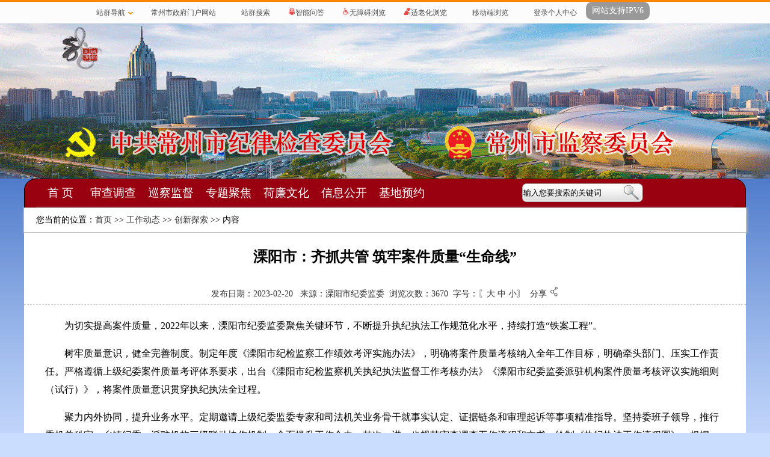

--- FILE ---
content_type: text/html; charset=utf-8
request_url: http://jjw.changzhou.gov.cn/html/jw/2023/CFEEPFJP_0220/26665.html
body_size: 5808
content:
<!DOCTYPE html PUBLIC "-//W3C//DTD XHTML 1.0 Transitional//EN" "http://www.w3.org/TR/xhtml1/DTD/xhtml1-transitional.dtd">
<!-- saved from url=(0028)http://jjw.changzhou.gov.cn/ -->
<html xmlns="http://www.w3.org/1999/xhtml"><head><meta http-equiv="Content-Type" content="text/html; charset=utf-8">

<title>龙城清韵-常州市纪委监委</title>
<meta name='SiteName' content='常州市纪委' />
<meta name='SiteDomain' content='jjw.changzhou.gov.cn' />
<meta name='ArticleTitle' content='溧阳市：齐抓共管 筑牢案件质量“生命线”' />
<meta name='PubDate' content='2023-02-20 15:29:00' />
<meta name='ContentSource' content='溧阳市纪委监委' />
<meta name='Url' content='https://jjw.changzhou.gov.cn/html/jw/2023/CFEEPFJP_0220/26665.html' />
<meta name='ColumnName' content='创新探索' />
<meta name='ColumnDescription' content='创新探索' />
<meta name='ColumnKeywords' content='创新探索' />
<meta name='ColumnType' content='创新探索' />

<meta name="keywords" content="常州市纪委监委,龙城清韵">
<meta name="description" content="龙城清韵-常州市纪委监委">
<meta itemprop="image" content="/images/jw/logo4share.jpg" />
<link href="/images/jw/style.css" rel="stylesheet" type="text/css">
<script language="javascript" src="/images/jw/jquery.min.js"></script>
<script language="javascript" src="/images/jw/float.js"></script>
<!---<script type="text/javascript" src="/statics/js/jquery.min.js"></script>--->

<script language="javascript">
$(function() {
	$('.fiximg').each(function() {
               fixPNG($(this)[0]);
        });
	$(".tabtitle li").each(function() {
		$(this).hover(function() {
			changeTab($(this));
		});
	});
	window.currentBanner = 0;
	$('.banner div').eq(0).fadeIn();
	setInterval(bannerFade,4000);
});
function bannerFade() {
	var total = $('.banner div').length;
	var next = currentBanner + 1;
	if (next == total) {
		next = 0;
	};
	$('.banner div').eq(next).fadeIn();
	$('.banner div').eq(currentBanner).fadeOut();
	currentBanner = next;
}
function changeTab(obj) {
	for (var i=0;i<obj.parent().children('li').length;i++) {
		if (obj.parent().children('li').eq(i).index()==obj.index()) {
			obj.parent().children('li').eq(i).addClass('current');
			obj.parent().parent().children('.tabcontent').children('div').eq(i).addClass('current');
		} else {
			obj.parent().children('li').eq(i).removeClass('current');
			obj.parent().parent().children('.tabcontent').children('div').eq(i).removeClass('current');
		}
	}
}

function MM_swapImgRestore() { //v3.0
  var i,x,a=document.MM_sr; for(i=0;a&&i<a.length&&(x=a[i])&&x.oSrc;i++) x.src=x.oSrc;
}
function MM_preloadImages() { //v3.0
  var d=document; if(d.images){ if(!d.MM_p) d.MM_p=new Array();
    var i,j=d.MM_p.length,a=MM_preloadImages.arguments; for(i=0; i<a.length; i++)
    if (a[i].indexOf("#")!=0){ d.MM_p[j]=new Image; d.MM_p[j++].src=a[i];}}
}

function MM_findObj(n, d) { //v4.01
  var p,i,x;  if(!d) d=document; if((p=n.indexOf("?"))>0&&parent.frames.length) {
    d=parent.frames[n.substring(p+1)].document; n=n.substring(0,p);}
  if(!(x=d[n])&&d.all) x=d.all[n]; for (i=0;!x&&i<d.forms.length;i++) x=d.forms[i][n];
  for(i=0;!x&&d.layers&&i<d.layers.length;i++) x=MM_findObj(n,d.layers[i].document);
  if(!x && d.getElementById) x=d.getElementById(n); return x;
}

function MM_swapImage() { //v3.0
  var i,j=0,x,a=MM_swapImage.arguments; document.MM_sr=new Array; for(i=0;i<(a.length-2);i+=3)
   if ((x=MM_findObj(a[i]))!=null){document.MM_sr[j++]=x; if(!x.oSrc) x.oSrc=x.src; x.src=a[i+2];}
}
</script>
</head>
<body>
<img src="/images/jw/logo4share.jpg" width="300" height="300" style="display:none;" />
<script type="text/javascript" src="https://site.changzhou.gov.cn/statics/js/jquery.min.js"></script>
<div style="margin:0px;padding:0px;width:100%;" id="site_top_nav_div"><script type='text/javascript'>function direct_wza() { if(!window.parent.document.getElementById('x-toolbar')) {window.location.href='/statics/wza/index.html';} else {window.parent.location.href='/';}}$(function(){jQuery.support.cors = true;$.get('/images/system/sites_top.html',function(data){$('#site_top_nav_div').html(data); setTimeout(function(){ $('#mobile_erweima').html("<img src='/index.php?c=common&a=generate_qr&data=http://"+window.location.host+"/index.php?c=phone' />");},1000);  });});</script></div>
<div class="header_1">
  <div class="logo_1"></div>
</div>
<div class="header">
  <div class="nav">
    <div class="nav_l"><img src="/images/jw/bg_3_l.jpg"></div>
    <div class="nav_r"><img src="/images/jw/bg_3_r.jpg"></div>
    <div class="nav_container">
      <li class="sy"><a href="/">首 页</a></li>
      <li><a href="/class/FCIEQBMK">审查调查</a></li>
      <li><a href="/class/BFDFPFIB">巡察监督</a></li>
      <li><a href="/class/BFEQPFJI">专题聚焦</a></li>
      <li><a href="/class/BFEOPFJH">荷廉文化</a></li>
      <li><a href="/class/BFDQPFIQ">信息公开</a></li>
      <li><a href="/class/QCOCQDAF">基地预约</a></li>
    </div>   
    <div class="search_index">
          <table width="160" border="0" align="center" cellpadding="0" cellspacing="0">
          <tr><td width="160" height="46" valign="middle">
        <form id="site_search" action="/index.php?m=search&c=index&a=init" method="get" target="_blank">
                  <input type="hidden" name="m" value="search" />
                  <input type="hidden" name="c" value="index" />
                  <input type="hidden" name="a" value="init" />
                  <input type="hidden" name="site" value="jjw" />
        <table width="160" border="0" align="right" cellpadding="0" cellspacing="0">
          <tr>
            <td valign="top"><input style=" background:url(/images/jw/bg_searchkey.gif) no-repeat; width:160px; height:29px; border:0px" value="输入您要搜索的关键词" onfocus="if(value==defaultValue){value='';this.style.color='#999'}" onblur="if(!value){value=defaultValue;this.style.color='#999'}" type="text" name="q" id="q" /></td>
            <td width="37" valign="middle"><img src="/images/jw/bg_searchbtn.gif" width="37" height="31" onclick="$('#site_search').submit();" name="button" id="button" value="提交" /></td>
          </tr>
        </table></form></td></tr>
</table>
        </div>
    
    <div class="clear"></div>
  </div>

  <div class="dh shadow">
<div class="dh_left ">您当前的位置：<a href="/" >首页</a> >> <a href="/class/BFDDPFIA" >工作动态</a> >> <a href="/class/CFEEPFJP" >创新探索</a> >> 内容</div>
<div class="clear"></div>
</div>

<div class="wp wp_contentpage marginTop15">
	<div class="contentbox">
    	<div class="title">溧阳市：齐抓共管 筑牢案件质量“生命线”</div>
        <div class="NewsTitleFu" style="text-align:center"></div>
      <div class="publish_info"><td height="36" align="center">发布日期：2023-02-20 &nbsp;&nbsp;来源：溧阳市纪委监委 &nbsp;浏览次数：<span id='hits'></span>&nbsp; 字号：〖<a href="javascript:czfxfontzoom(16)">大</a> <a href="javascript:czfxfontzoom(14)">中</a> <a href="javascript:czfxfontzoom(12)">小</a>〗&nbsp; <span id="isshow" style="cursor: pointer">分享&nbsp;<img src="/images/jw/share.png" width="16" /></span><div id="qrcodeTable" style="border:#fff solid 6px; box-shadow:0 0 3px #888; display: none;"></div></td></div>
        <div class="content"><p style="text-indent:2em;">
	为切实提高案件质量，2022年以来，溧阳市纪委监委聚焦关键环节，不断提升执纪执法工作规范化水平，持续打造“铁案工程”。
</p>
<p style="text-indent:2em;">
	树牢质量意识，健全完善制度。制定年度《溧阳市纪检监察工作绩效考评实施办法》，明确将案件质量考核纳入全年工作目标，明确牵头部门、压实工作责任。严格遵循上级纪委案件质量考评体系要求，出台《溧阳市纪检监察机关执纪执法监督工作考核办法》《溧阳市纪委监委派驻机构案件质量考核评议实施细则（试行）》，将案件质量意识贯穿执纪执法全过程。
</p>
<p style="text-indent:2em;">
	<span>聚力内外协同，提升业务水平。定期邀请上级纪委监委专家和司法机关业务骨干就事实认定、证据链条和审理起诉等事项精准指导。坚持委班子领导，推行委机关科室、乡镇纪委、派驻机构三级联动协作机制，全面提升工作合力。其次，进一步规范审查调查工作流程和文书，绘制《执纪执法工作流程图》，根据《纪检监察机关派驻机构工作规则》文件精神，将上级纪委要求细化、固化，编制《派驻机构审查调查案卷模板》。</span>
</p>
<p style="text-indent:2em;">
	搭建学习平台，打造专业团队。适时组织全体纪检干部开展业务培训会，对理论知识重点讲解，定期召开疑难案例分析会、案卷质量综合评查，及时分析化解办案过程中遇到的问题困惑。搭建优秀案例分享平台，重点围绕办案思路、谈话方式、办案技巧等关键环节传授经验“干货”，在业务实操上“点灯”“引路”。同时，针对部分纪检监察干部、内审员队伍分阶段开展“以考代训”培训活动，以严考促真学。截止去年，“以考代训”已结束第二阶段工作。
</p>
<p style="text-indent:2em;">
	注重结果运用，促进提质增效。严格落实案件主办人责任制、“内审员”工作制和案件移送审理预审制度等，形成链条式案件质量责任体系。一方面，通过开展案件质量评查，逐件反馈《一案一评分明细表》要求整改落实，同时梳理评查中发现的共性问题，形成专题报告通报全委。2022年，共整理汇总形成报告3份、提出意见建议近百余条。另一方面，选取评查中的优秀案例集中展示分享，发挥标杆作用，以高质量案件推动全市纪检监察工作高质量发展。
</p><br></div>
    </div>
</div>
<script language="javascript" src="/images/jw/jquery.qrcode.min.js"></script>
<script>
	$(function () {
        $('#isshow').hover(function() {
            $('#qrcodeTable').show();
        }, function() {
            $('#qrcodeTable').hide();
        });

    });
	$('#qrcodeTable').qrcode({
		render	: "table",
        width : "200",               //二维码的宽度
        height : "200",              //二维码的高度
		text	: window.location.href
	});	

</script>
</div>


<!-- 第7个部分 友情链接 -->
<!-- 页脚 -->
<div class="footer" style="line-height:30px; font-size:14px;">
    <span id="_ideConac">
        <a href="http://bszs.conac.cn/sitename?method=show&id=0848ABA567907589E053022819ACC360" target="_blank">
        <img id="imgConac" vspace="0" hspace="0" border="0" src="/images/jw/red.png" data-bd-imgshare-binded="1">
        </a>
    </span><span id="_ideConac"></span><br>
主办单位：中共常州市纪委、常州市监委<br>
  单位地址：江苏省常州市竹林北路18号&nbsp;&nbsp;&nbsp;&nbsp;备案号:<a href="https://beian.miit.gov.cn/" target="_blank">苏ICP备05003616号</a>
  <br>网站技术支持电话：0519-85685023（工作日9:00-17:00）<br>网站支持IPV6&nbsp;&nbsp;&nbsp;&nbsp;推荐使用1024*768或以上分辨率，并使用IE9.0或以上版本浏览器

</div>

<script language="javascript">
// 设置字体大小
function czfxfontzoom(size){
	document.getElementById('czfxcontent').style.fontSize=size+'px';
}
// 图片自动缩放，适应页面宽度
function changeImageSize(){
	var image_list=document.getElementById('czfxcontent').getElementsByTagName("IMG");
	var imagewidth=850;		//设置图片最大宽度
	for(i=0;i<image_list.length;i++){
		imageobj = image_list[i];
		if(imageobj.width>imagewidth){
			image_rate = imageobj.height / imageobj.width ;
			sString="<img src='"+imageobj.src+"' width='"+imagewidth+"' border='0'>";
			imageobj.outerHTML=sString;
		}
	}
}
setTimeout('changeImageSize()',1000);
</script>
</body>
</html>
<script type="text/javascript">document.write("<script type='text/javascript' src='/api.php?op=count&id=26665&modelid=170&t=" + Date.now() + "'><\/script>");</script>
<script id='stat_js' type='text/javascript' src='/api/flowstat/stat.js' page='content' siteid='290' params='catid:36648|id:26665|siteid:290'></script><script type='text/javascript' src='/statics/js/check_html.js'></script><!--success:direct system is enable--><!--update：2025-12-25 10:44:11-->

--- FILE ---
content_type: text/html; charset=utf-8
request_url: http://jjw.changzhou.gov.cn/api.php?op=count&id=26665&modelid=170&t=1766645851278
body_size: 95
content:
$('#todaydowns').html('1');$('#weekdowns').html('1');$('#monthdowns').html('5');$('#hits').html('3670');


--- FILE ---
content_type: text/html; charset=utf-8
request_url: http://jjw.changzhou.gov.cn/images/system/sites_top.html
body_size: 3373
content:
 <style type="text/css">
body,.site-top,.site-top dl,.site-top dt,.site-top dd,.site-top ul,.site-top ol,.site-top li,.site-top p,.site-top form,.site-top input,.site-top textarea{ margin:0; padding:0; }
.site-top li { list-style:none; }
.site-top img { border:0; }
.site-top a:focus{ outline-style:none; }
.site-top em,.site-top i{ font-style:normal; font-weight:normal; }
.site-top a{ color:#FF8400; text-decoration:none; }
.site-top a:hover { text-decoration:underline; }

.site-top{ height:35px; text-align:center; border-top:3px solid #ff8500; border-bottom:1px solid #EEE; background-color: #FCFCFC; }
.site-top .tn-nav{ text-align:center; width:990px; margin:0 auto; font-family:"Microsoft YaHei", "微软雅黑", "宋体";}
.site-top .tn-title{ float:left; font-size:12px; position:relative; }
.site-top .tn-title .tn-tab{ color:#4C4C4C; display: inline-block; line-height: 16px; cursor: pointer; position: relative; z-index:9999; padding:0; }
.site-top .tn-title .tn-tab i{ display:inline-block; padding:10px 15px 10px 15px; _overflow:hidden; }
.site-top .tn-title .tn-tab:hover{ color:#F50; background-color:#EDEEF0; text-decoration:none; }

.tn-topmenulist{ text-align:left; position:absolute; color:#333; background:#FFF; z-index:9998; font-size:12px; }
.tn-topmenulist .tn-text-list { margin-bottom:-1px; border-bottom:none; z-index:9999; float:left; width:160px; }
.tn-topmenulist .tn-text-list li{ height:30px; line-height:30px; border-bottom:1px solid #FECC5B; border-right:1px solid #FECC5B;}
.tn-topmenulist .tn-text-list li a{ display: block; color:#333; padding-left:10px; }
.tn-topmenulist .tn-text-list li a:hover{ color:#F50; background:#FFF5DA; text-decoration:none; }
.tn-topmenulist .tn-text-list li em{ color:#C00; float:right; padding-right:3px; }/*站点名称后面的备注，此样式暂未使用*/
.tn-topmenulist-a{ border:1px solid #EBBE7A; border-top:0; top:35px; left:0; overflow: hidden; -moz-box-shadow: 3px 3px 3px rgba(0, 0, 0, .1); -webkit-box-shadow: 3px 3px 3px rgba(0, 0, 0, .1); box-shadow: 3px 3px 3px rgba(0, 0, 0, .1);}

.tn-arrow-a { background: url('https://site.changzhou.gov.cn/images/system/topnav/icon.png') 0 -977px no-repeat; display:inline-block; width:8px; height:5px; margin:0 0 0 5px; overflow:hidden; vertical-align:middle; }

#site_url_list{ display:none;z-index: 999999;}
#mobile_erweima{ display:none;z-index: 999999;}
#nav_sites:hover #site_url_list{ display:block;}
#nav_mobile:hover #mobile_erweima{ display:block;}
.ipv6 {background: #999;color: white;border-radius: 10px;font-size: 14px;line-height: 10px;padding: 10px !important;}
</style>
<div class="site-top">
    <div class="tn-nav">
        <!--
        <div class="tn-title"><a href="javascript:;" class="tn-tab"><i>欢迎您访问本网站！</i></a></div>
        -->
        <div class="tn-title" id="nav_sites">
            <a href="javascript:;" class="tn-tab"><i>站群导航<span class="tn-arrow-a"></span></i></a>
            <div id="site_url_list" style="width:800px;" class="tn-topmenulist tn-topmenulist-a">
                <ul class="tn-text-list">
                    <li><a target="_blank" href="https://fgw.changzhou.gov.cn/">市发改委</a></li>
                    <li><a target="_blank" href="https://jyj.changzhou.gov.cn/">市教育局</a></li>
                    <li><a target="_blank" href="https://kjj.changzhou.gov.cn/">市科技局</a></li>
                    <li><a target="_blank" href="https://gxj.changzhou.gov.cn/">市工信局</a></li>
                    <li><a target="_blank" href="https://czmzj.changzhou.gov.cn/">市民族宗教事务局</a></li>
                    <li><a target="_blank" href="https://gaj.changzhou.gov.cn/">市公安局</a></li>
                    <li><a target="_blank" href="https://mzj.changzhou.gov.cn/">市民政局</a></li>
                    <li><a target="_blank" href="https://sfj.changzhou.gov.cn/">市司法局</a></li>
                    <li><a target="_blank" href="https://czj.changzhou.gov.cn/">市财政局</a></li>
                    <li><a target="_blank" href="https://rsj.changzhou.gov.cn/">市人社局</a></li>
                    <li><a target="_blank" href="https://sthjj.changzhou.gov.cn/">市生态环境局</a></li>
                    <li><a target="_blank" href="https://zfhcxjsj.changzhou.gov.cn/">市住房和城乡建设局</a></li>
                    <li><a target="_blank" href="https://cgj.changzhou.gov.cn/">市城管局</a></li>
                    <li><a target="_blank" href="https://jtj.changzhou.gov.cn/">市交通运输局</a></li>
                    <li><a target="_blank" href="https://slj.changzhou.gov.cn/">市水利局</a></li>
                    <li><a target="_blank" href="https://nyncj.changzhou.gov.cn/">市农业农村局</a></li>
                    <li><a target="_blank" href="https://swj.changzhou.gov.cn/">市商务局</a></li>
                    <li><a target="_blank" href="https://wglj.changzhou.gov.cn/">市文化广电和旅游局</a></li>
                    <li><a target="_blank" href="https://wjw.changzhou.gov.cn/">市卫生健康委员会</a></li>
					<li><a target="_blank" href="https://tyjrswj.changzhou.gov.cn/">市退役军人事务局</a></li>
                </ul>
                <ul class="tn-text-list">
				    <li><a target="_blank" href="https://yjglj.changzhou.gov.cn/">市应急管理局</a></li>
                    <li><a target="_blank" href="https://sjj.changzhou.gov.cn/">市审计局</a></li>
                    <li><a target="_blank" href="https://wsb.changzhou.gov.cn/">市政府外事办</a></li>
                    <li><a target="_blank" href="https://xzsp.changzhou.gov.cn/">市数据局</a></li>
                    <li><a target="_blank" href="https://scjgj.changzhou.gov.cn/">市市场监督管理局</a></li>
                    <li><a target="_blank" href="https://tyj.changzhou.gov.cn/">市体育局</a></li>
                    <li><a target="_blank" href="https://tjj.changzhou.gov.cn/">市统计局</a></li>
                    <li><a target="_blank" href="https://ybj.changzhou.gov.cn/">市医保局</a></li>
					<li><a target="_blank" href="https://xfj.changzhou.gov.cn/">市信访局</a></li>
                    <li><a target="_blank" href="https://sgj.changzhou.gov.cn/">市机关事务管理局</a></li>
                    <li><a target="_blank" href="https://rd.changzhou.gov.cn/">市人大</a></li>
                    <li><a target="_blank" href="https://zx.changzhou.gov.cn/">市政协</a></li>
                    <li><a target="_blank" href="https://jjw.changzhou.gov.cn/">市纪监委</a></li>
					<li><a target="_blank" href="http://fy.changzhou.gov.cn/">市法院</a></li>
                    <li><a target="_blank" href="https://zg.changzhou.gov.cn/">市委组织部</a></li>
                    <li><a target="_blank" href="https://tzb.changzhou.gov.cn/">市委统战部</a></li>
                    <li><a target="_blank" href="https://zfw.changzhou.gov.cn/">市委政法委</a></li>
                    <li><a target="_blank" href="https://tb.changzhou.gov.cn/">市委台办</a></li>
                    <li><a target="_blank" href="https://bb.changzhou.gov.cn/">市编办</a></li>
                    <li><a target="_blank" href="https://jggw.changzhou.gov.cn/">市委市级机关工委</a></li>
					
                </ul>
                <ul class="tn-text-list">
					<li><a target="_blank" href="https://lgbj.changzhou.gov.cn/">市委老干部局</a></li>
					<li><a target="_blank" href="https://kjc.changzhou.gov.cn/">市科教城党工委、管委会</a></li>
                    <li><a target="_blank" href="https://jkq.changzhou.gov.cn/">常州经济开发区</a></li>
                    <li><a target="_blank" href="https://dangxiao.changzhou.gov.cn/">市委党校</a></li>
                    <li><a target="_blank" href="https://fzg.changzhou.gov.cn/">市委党史工委</a></li>
                    <li><a target="_blank" href="https://dag.changzhou.gov.cn/">市档案馆</a></li>
                    <li><a target="_blank" href="https://dzj.changzhou.gov.cn/">市地震局</a></li>
                    <li><a target="_blank" href="https://gxhzs.changzhou.gov.cn/">市供销总社</a></li>
                    <li><a target="_blank" href="https://gjj.changzhou.gov.cn/">市住房公积金管理中心</a></li>
                    <li><a target="_blank" href="https://czgh.jscz.org.cn/">市总工会</a></li>
                    <li><a target="_blank" href="https://czqn.changzhou.gov.cn/">团市委</a></li>
                    <li><a target="_blank" href="https://fl.jscz.org.cn/">市妇联</a></li>
                    <li><a target="_blank" href="https://kx.jscz.org.cn/">市科协</a></li>
                    <li><a target="_blank" href="https://wl.jscz.org.cn/">市文联</a></li>
                    <li><a target="_blank" href="https://ql.jscz.org.cn/">市侨联</a></li>
                    <li><a target="_blank" href="https://skl.jscz.org.cn/">市社科联</a></li>
                    <li><a target="_blank" href="https://cl.jscz.org.cn/">市残联</a></li>
                    <li><a target="_blank" href="https://gsl.jscz.org.cn/">市工商联</a></li>
                    <li><a target="_blank" href="https://hszh.jscz.org.cn/">市红十字会</a></li>
                    <li><a target="_blank" href="https://mg.changzhou.gov.cn/">民革</a></li>
					
                </ul>
                <ul class="tn-text-list">
					<li><a target="_blank" href="https://mm.changzhou.gov.cn/">民盟</a></li>
					<li><a target="_blank" href="https://mj.changzhou.gov.cn/">民建</a></li>
                    <li><a target="_blank" href="https://minjin.changzhou.gov.cn/">民进</a></li>
                    <li><a target="_blank" href="https://ngd.changzhou.gov.cn/">农工党</a></li>
                    <li><a target="_blank" href="https://zgd.changzhou.gov.cn/">致公党</a></li>
                    <li><a target="_blank" href="https://gdd.changzhou.gov.cn/">常州调查队</a></li>
                    <li><a target="_blank" href="https://czjc.changzhou.gov.cn/">常州机场</a></li>
                    <li><a target="_blank" href="http://zfcg.changzhou.gov.cn/">市政府采购网</a></li>
                    <!--
                    <li><a target="_blank" href="http://cszh.changzhou.gov.cn/">市慈善总会</a></li>
                    -->
                    <li><a target="_blank" href="https://wenming.changzhou.gov.cn/">市文明办</a></li>
					<li><a target="_blank" href="http://www.liyang.gov.cn/">溧阳市门户</a></li>
                    <li><a target="_blank" href="http://www.jintan.gov.cn/">金坛区门户</a></li>
                    <li><a target="_blank" href="http://www.wj.gov.cn/">武进区门户</a></li>
                    <li><a target="_blank" href="https://www.cznd.gov.cn/">新北区门户</a></li>
                    <li><a target="_blank" href="http://www.cztn.gov.cn/">天宁区门户</a></li>
                    <li><a target="_blank" href="https://www.zhonglou.gov.cn/">钟楼区门户</a></li>
                    <li><a target="_blank" href="https://ciip.changzhou.gov.cn/">常州投促中心</a></li>
                    <li><a target="_blank" href="https://tzjt.changzhou.gov.cn/">常州投资集团</a></li>
                </ul>
            </div>
        </div>
        <div class="tn-title"><a target="_blank" href="http://www.changzhou.gov.cn/" class="tn-tab"><i>常州市政府门户网站</i></a></div>
        <!--
        <div class="tn-title"><a target="_blank" href="/index.php?a=er_wei" class="tn-tab"><i><img src="http://www.changzhou.gov.cn/images2017/erma.png" width="12" />扫描二维码</i></a></div>
        -->
        <div class="tn-title"><a target="_blank" href="http://www.changzhou.gov.cn/search/site.php" class="tn-tab"><i><img src="http://www.changzhou.gov.cn/images2017/search.png" width="12" />站群搜索</i></a></div>
        <div class="tn-title"><a target="_blank" href="http://www.changzhou.gov.cn/page_znwdpt" class="tn-tab"><i><img src="https://site.changzhou.gov.cn/statics/wza/images/robot_on.png" width="12" />智能问答</i></a></div>
        <div class="tn-title"><a href='javascript: direct_wza();' class='tn-tab'><i><img src='https://site.changzhou.gov.cn/statics/wza/images/wza_on.png' width='12' />无障碍浏览</i></a></div>
        <div class="tn-title"><a href='/content/suitable/init' class='tn-tab'><i><img src='https://site.changzhou.gov.cn/statics/wza/images/older_on.png' width='12' />适老化浏览</i></a></div>
        <div class="tn-title" id="nav_mobile">
            <a href="javascript:;" class="tn-tab"><i><img src="http://www.changzhou.gov.cn/images2017/phone.png" width="12" />移动端浏览</i></a>
            <div id="mobile_erweima" style="position: fixed;">

            </div>
        </div>
		<div class="tn-title" id="ucenter_span"><a href='https://ucenter.changzhou.gov.cn/people/login/index' target="_blank" class='tn-tab'><i><img src='http://www.changzhou.gov.cn/images2017/member.png' width='12' />登录个人中心</i></a></div>
        <div class="tn-title"><a target="_blank" href="#" class="tn-tab"><i class="ipv6">网站支持IPV6</i></a></div>
        <div class="tn-title" style="float:right; display:none;">
            <a href="javascript:" onclick="this.style.behavior = 'url(#default#homepage)';this.setHomePage(window.location.href);" class="tn-tab"><i style="background:url(https://site.changzhou.gov.cn/images/wsj/ico_01.gif) no-repeat 11px 50%;">&nbsp;&nbsp;设为首页</i></a>
            <a href="javascript:window.external.AddFavorite(window.location.href,document.title)" class="tn-tab"><i style="background:url(https://site.changzhou.gov.cn/images/wsj/ico_01.gif) no-repeat 11px 50%;">&nbsp;&nbsp;加入收藏</i></a>
        </div>
    </div>
</div>
<script type="text/javascript" src="/images/system/sites_top.js"></script>


--- FILE ---
content_type: text/html; charset=utf-8
request_url: http://jjw.changzhou.gov.cn/user_status?site=1&t=1766645852270
body_size: 322
content:
<a href='https://ucenter.changzhou.gov.cn/people/login/index' target='_blank' class='tn-tab'><i><img src='https://www.changzhou.gov.cn/images2017/member.png' width='12' />登录个人中心</i></a>

--- FILE ---
content_type: text/css
request_url: http://jjw.changzhou.gov.cn/images/jw/style.css
body_size: 9398
content:
@charset "utf-8";
/* CSS Document */

body { padding:0; margin:0; font-size: 14px; line-height: 24px; font-family:"Microsoft Yahei","\5b8b\4f53"; 
	background-color: #caddfe;
	background-image:url(top.gif); 
	background-repeat: repeat-x;
	background-position: center top;}
A { color:#333; text-decoration: none;font-family:"Microsoft Yahei","\5b8b\4f53"; }
A:hover {color:#000; text-decoration: underline;}
A img { border:0;}
ul,li { list-style: none; padding:0; margin:0;}
li A { display:block;}
from { padding:0; margin:0;}
.clear:after{content:".";display:block;height:0;clear:both;visibility:hidden;}
.clear{zoom:1;display:block;height:0;clear:both; font-size:0; line-height:0;}

.ellipsis A { text-overflow:ellipsis; white-space:nowrap; overflow:hidden;}
.ellipsis295 A { width: 295px;}
.ellipsis380 A { width: 380px;}
.ellipsis335 A { width: 335px;}
.ellipsis445 A { width: 580px;}

.header {margin:auto; margin:auto;background-image:url(bg_2.jpg); background-position: center top;}
#logo { width: 1002px; height: 200px; overflow:hidden; margin:auto; position:relative;}
.logo { width: 1000px; margin:auto;height:148px; padding-top:20px; text-align:left;}
#logo .banner { position: absolute; z-index:-1}
#logo .banner div { position:absolute; display:none;}
#logo .banner div img {}

.nav {
	background: #990010;
	width: 1200px;
	margin: auto;
	padding: 0;
}
.nav_l { float:left; width: 20px;}
.nav_r { float:right; width: 20px;}
.nav_container { margin:auto; padding-top:1px; background-image: url(bg_3.jpg);}
.nav li { float:left; width: 96px;text-align:center;}
.nav li.sy { width: 80px;}
.nav li.xwfyr { width: 108px;}
.nav li.oldversion { margin-left: 40px;}
.nav li.oldversion A,.nav li.oldversion A:hover {color:#ef7985;}
.nav A { line-height: 46px; display:block; color:#fff; font-size:19px;}
.nav A:hover { background: #6f000c; color:#fff; text-decoration: none; font-size:19px;}

.header_1 {margin:auto; margin:auto;background-image:url(top.gif); 
	background-repeat: repeat-x;
	background-position: center top;}
.logo_1 {margin:auto; height: 258px; margin:auto; }
.nav_1 {background:#990010; width:auto; margin:auto; padding:0;}

/**信息公开**/
.header_xxgk {margin:auto; background-color:#0335a0;}
.logo_xxgk{width:1200px; height:258px; margin:auto;}
.nav_xxgk {
	background: #990010;
	width: 100%;
	margin: auto;
	padding: 0;
}
.nav_xxgk li { float:left; width: 135px;text-align:center;}
.nav_xxgk li.sy { width: 110px;}
.nav_xxgk li.xwfyr { width: 108px;}
.nav_xxgk li.oldversion { margin-left: 40px;}
.nav_xxgk li.oldversion A,.nav li.oldversion A:hover {color:#ef7985;}
.nav_xxgk A { line-height: 46px; display:block; color:#fff; font-size:19px;}
.nav_xxgk A:hover { background: #6f000c; color:#fff; text-decoration: none; font-size:19px;}
.nav_container_xxgk {width:1200px; margin:auto; padding-top:1px; background-image: url(bg_3.jpg);}

.wp { width: 974px; padding: 15px 14px 20px 14px; background:#fff; margin-left: auto; margin-right:auto;}
.shadow { border:#bcbcbc 1px solid;background:#fff;
   filter:progid:DXImageTransform.Microsoft.Shadow(color=#bcbcbc,direction=120,strength=4);
   -moz-box-shadow: 1px 1px 4px #bcbcbc;
   -webkit-box-shadow: 1px 1px 4px #bcbcbc;
   box-shadow:1px 1px 4px #9bcbcbc;}

.ttzx{width:1177px; margin:0 auto; padding-top:20px;}
.ttzx .cate{background-color:#990010; color:#FFF; width:100px; line-height:40px; font-size:20px; font-weight:bold; text-align:center; float:left}  
.ttzx .bigtitle{width:1077px; line-height:40px; font-size:34px; font-weight:bold; color:#034792; text-align:center; float:left}
.ttzx .bigtitle a:link,.ttzx .bigtitle a:visited{font-size:34px; font-weight:bold; color:#034792;} 
/********************************/
.tabtitle a:hover { text-decoration: none;}
.tabcontent div { display:none;}
.tabcontent div.current { display: block;}
.tabcontent div.current div {display: block;}
/********************************/

.nr { width:1198px; margin-left: auto; margin-right:auto;border-left:1px solid #000; border-right:1px solid #000; background-color: #FFF;}
.nr_1_left { width:580px; padding:20px 10px; float:left;}
.nr_1_right { width:550px; height:323px; margin-top:20px; margin-right:17px; float:right;}
/***headline***/

/*** 新闻详细内容 ***/
.NewsTitle{font-size:22px; line-height:400%;}
.NewsTitleFu{font-size:18px; line-height:100%; padding-bottom:20px}
.NewsContent{font-size:14px; line-height:180%}
.NewsContent div{font-size:14px;}
.NewsContent a:link,.NewsContent a:visited {color: #0B57B4; text-decoration: underline;}
.NewsContent a:hover {color: #E00; text-decoration: underline;}
.NewsText{color:#333; font-size:14px; line-height:200%;}

/*** 分页样式 Begin ***/
.FX_PageDiv{width:auto; height:22px; padding:15px 15px;font-size:12px; font-family:Arial, Helvetica, sans-serif;}
.Fx_PageDiv2_span2 span{ width:20px; height:18px; line-height:18px; color:#333; text-align:center; display:block; cursor:pointer; float:left; margin-right:4px; border:1px solid #CCC;}
.Fx_PageDiv2_span2 strong{ width:20px; height:18px; line-height:18px; color:#C00; text-align:center; display:block; cursor:pointer; float:left; margin-right:4px; border:1px solid #CCC; background-color:#DDD;}
.Fx_PageDiv2_span2 input{padding-top: 0px;margin-top: 0px; font-size:12px;}
.Fx_PageDiv2_span1{ float:left; padding-left:0; padding-top:3px;}
.Fx_PageDiv2_span2{ float:right; padding-right:0;}
.Fx_PageDiv2_1_2,.Fx_PageDiv2_1_3,.Fx_PageDiv2_1_4{ color:#C00;}
/*** 分页样式 End ***/

.headline_pic { position:relative; width: 572px; height: 319px; overflow:hidden;}
.headline_pic .leftarrow { position: absolute; left:3px; top: 135px;}
.headline_pic .rightarrow { position: absolute; right:3px; top: 135px;}
.headline_pic .dots { position:absolute; right: 8px; top: 256px;}
.headline_pic .dots i { margin-left: 5px; display:inline-block; background:#fff; width: 14px; height: 14px; line-height:14px; font-family:Arial, Helvetica, sans-serif;font-size: 10px; cursor:pointer; text-align:center;}
.headline_pic .dots i.current {background:#990010; color:#fff;}

.headline_pic_list { overflow:hidden;}
.headline_pic_list li { float:left; width: 572px; height: 319px; position:relative;}
.headline_pic .headline_title{
	text-align:center; height:42px; line-height:42px; font-size:14px; color:#fff; position:absolute; top: 277px; width: 100%;
	background:rgba(0, 0, 0, 0.8) none repeat scroll 0 0 !important;/*实现FF背景透明，文字不透明*/
	filter:Alpha(opacity=80); background:#000;/*实现IE背景透明*/
}
.headline_pic .headline_title div { position:relative;} /*实现IE文字不透明*/
.headline_pic .headline_title A { line-height: 42px; color:#fff; font-size:14px;}





.headline_text { color:#000; height:290px;}
.headline_text A,.headline_text A:hover { color:#000;}
.headline_text .title { font-size:26px; font-weight:bold; line-height: 33px; overflow:hidden;}
.headline_text .title A,.headline_text .title A:hover { font-family: "Microsoft Yahei","\5b8b\4f53"; color:#000;}
.headline_text .smalltext { font-size:14px; padding-top:6px; text-indent:2em;}
.headline_text .more { text-align: right;}
.headline_text .line { margin:auto; margin:10px; text-align:center; border-bottom:1px dashed #ccc;color:#09395e;}
.headline_text .title A:hover,.headline_text .smalltext A:hover { text-decoration: underline;color:#333333;}
/***search***/
.search_index {line-height:46px;}
.load_form { background: url(bg_searchkey.gif) no-repeat; width: 210px; line-height: 31px; height: 31px; padding:0; margin:0; border:0;}
.load_button { background: url(bg_searchbtn.gif) no-repeat; width:37px; height: 31px;  padding:0; margin:0; border:0;}
.search_index A,A:hover{ color:#fff;}

.nr_2 { padding-top:10px;}
.nr_2_left { width:750px; padding:0px; float:left;}
.nr_2_right { width:435px; padding:0px; float:right;}
.nr_2_right1 { padding-bottom:8px;}
.nr_2_right2 { padding-bottom:0px;}
.nr_2_right2a { padding:3px;}
.nr_3 { width:1200px; margin-left: auto; margin-right:auto; padding-top:20px;}
.nr_3_right { width:435px; padding:0px; float:right;}
.nr_3_right1 { padding-bottom:8px;}


.news_box {}
.news_box .title { height: 33px; margin-left:5px;border-bottom:2px solid #990010; font-size:16px;}
.news_box .title li { float:left; cursor:pointer; line-height: 33px; padding:0 10px;font-size:16px;}
.news_box .title li.current { background: #990010; color:#fff;}
.news_box .title li.current A { color:#fff;}
.news_box .content { padding: 10px;}

.news_box2 {}
.news_box .title2 { height: 33px; margin-left:5px; font-size:16px;}
.news_box .title2 li { float:left; cursor:pointer; line-height: 33px; padding:0px;margin-left: 15px;font-size:16px;}
.news_box .title2 li.current { border-bottom:2px solid #990010;}
.news_box .title2 li.current A { color:#333;}

.more{height:39px; color:#777777; font-size:14px; text-align:right;}
.more a:link,.more a:visited{height:39px; padding-top:8px; margin-top: 15px; margin-bottom:15px; color:#777777;}
.more a:hover{height:39px; color:#333333; text-decoration:underline; text-align:center; text-decoration:none}

/********ͨ�õ����֡�ͼƬ�б�*********/
.textList1 li { background: url(../images/dot.gif) no-repeat left 12px; padding-left:12px; margin-left:12px; border-bottom:1px dotted #dbdbdb;position: relative; height:28px;vertical-align: bottom;overflow:hidden;}
.textList1 li A { line-height: 28px; overflow:hidden;}
.textList1 li A:hover { color: #000;}
.textList1 li span { display:inline-block; position:absolute; right: 0px; top:0; bottom:0; font-size:11px; font-family:Verdana, Geneva, sans-serif; color:#999;}

.textList2 { height:152px;}
.textList2 li { float:left; width:160px; height:131px; padding-left:7px;padding-right:7px;}

.textList3 { height:232px;}
.textList3 li { float:left; width:410px; height:125px; padding-left:5px;padding-right:7px;}
.textList3 li A:hover { color: #000;}
.textList3 li img { float:left; width:148px; height:100px;padding-right:12px;}
.textList3 li txt { float:right; width:150px; height:120px;}

.textList4 li { background: url(../images/dot.gif) no-repeat left 14px; padding-left: 12px; position: relative; border-bottom: 0px solid #efeeee;}
.textList4 li A { line-height: 30px;}
.textList4 li A:hover { color: #000;}
.textList4 li span { display: none;}

.textList5 { padding-top: 6px;}
.textList5 li { background: url(../images/dot.gif) no-repeat left 14px; padding-left: 12px; margin-right: 15px; width: 450px; float:left; position: relative; border-bottom: 1px dotted #ccc;}
.textList5 li A { line-height: 30px;}
.textList5 li span { position:absolute; right: 0px; font-size:11px; font-family:Verdana, Geneva, sans-serif; color:#999;}

.picList1 { margin-top: 12px;}
.picList1 li  { width: 156px; height: 180px; overflow:hidden; text-align:center; margin: 0px 2px; float:left}
.picList1 li img { border: 1px solid #ccc;}

/**********专题滚动************/

#zhuanti {width: 1198px; height: 120px; position:relative; overflow:hidden;}
#zhuanti ul { position:relative;}
#zhuanti ul li { float:left;}
#zhuanti .dots { position:absolute; right: 8px; top: 100px;}
#zhuanti .dots i { margin-left: 5px; display:inline-block; background:#fff; width: 14px; height: 14px; line-height:14px; font-family:Arial, Helvetica, sans-serif;font-size: 10px; cursor:pointer; text-align:center;}
#zhuanti .dots i.current {background:#990010; color:#fff;}

#zhuanti2 {width: 1198px; height: 120px; position:relative; overflow:hidden;}
#zhuanti2 ul { position:relative;}
#zhuanti2 ul li { float:left;}
#zhuanti2 .dots { position:absolute; right: 8px; top: 100px;}
#zhuanti2 .dots i { margin-left: 5px; display:inline-block; background:#fff; width: 14px; height: 14px; line-height:14px; font-family:Arial, Helvetica, sans-serif;font-size: 10px; cursor:pointer; text-align:center;}
#zhuanti2 .dots i.current {background:#990010; color:#fff;}


/**********友情链接************/
.links { padding: 10px 5px 10px 12px;}
.links A,.footer A:hover { color: #000;font-size: 12px;}
.links li { float:left; padding-top:10px;padding-right:50px;}

/***footer***/
.footer { text-align:center; border-top: 2px solid #990010; background-color: #064fb5; font-size:12px; color:#fff; padding-top:10px; margin-top:1px;margin-bottom:0px;}
.footer A,.footer A:hover { color: #fff;font-size: 12px;}

/**listpage**/
.dh { width:1160px; padding:8px 20px; margin-left:auto; margin-right:auto; background:#fff;}
.dh A:hover { color: #000;}
.dh_left { width: 750px; float:left; }
.dh_right { width: 400px; float:right; padding-right: 10px;}
.listpage { padding-top: 25px;}
.left_listpage { width: 880px; float:left; margin-left: 15px;}
.left_listpage A:hover { color: #000;}
.right_listpage { width: 262px; float:right; margin-right: 8px;}
.right_listpage A:hover { color: #000;}
.list { padding: 25px 0;font-family:Tahoma, Verdana, "宋体";}
.list li { border-bottom: 1px solid #ccc; position:relative; margin-bottom: 15px; _height: 92px;}
.list li A { font-size: 16px; font-weight:bold;}
.list li span { position:absolute; right:0px; top:0px; color:#999; font-size:12px;}
.list li .smalltext { color:#666; padding: 10px 0;}
.classname { font-size: 18px; border-bottom: 4px solid #990010; line-height: 36px;}

.pages { text-align:center;}
.pages .total { display: none;}
.pages A { border: 1px solid #ccc; padding: 2px 6px; margin-right: 4px}
.pages A:hover { color: #000;}
.pages B { margin-right: 4px;}

.bclassname { background:url(bg_bclassname.gif) no-repeat; text-indent:20px; height: 52px; line-height: 52px; font-size: 18px; font-weight:bold; overflow:hidden;}
.classes li { border-bottom: 1px dotted #ccc; height: 38px; line-height: 38px;overflow:hidden;}
.classes li A { display:block; text-indent: 38px; line-height: 38px; width: 230px; padding-right:32px;  background: url(bg_subnav_arrow.gif) no-repeat 20px 17px;white-space:nowrap; overflow:hidden;text-overflow: ellipsis;}
.classes li A:hover { background:url(bg_subnav_r.gif) no-repeat left top; line-height: 38px; text-decoration: none; color:#fff;}
.classes li.current A { background:url(bg_subnav_current.gif) no-repeat left top; color:#fff;}
.classes li.current A:hover {background:url(bg_subnav_current.gif) no-repeat left top;}

.box A:hover { color: #000;}
.news_list A:hover { color: #000;}
.sider A:hover { color: #000;}

/***********contentpage*********/
.wp_contentpage { padding: 25px 0px 15px 0px; width:1200px;margin-bottom:20px}
.contentbox .title { font-size:24px; font-weight:bold; line-height:30px; text-align:center;}
.contentbox .title .ftitle {font-size: 18px; margin-top:10px; display:inline-block}
.contentbox .publish_info {position:relative; text-align:center; color:#333; margin-top:15px; padding-bottom:5px; border-bottom:1px dashed #ccc;}
.contentbox .publish_info #qrcodeTable{position:absolute; left:74%; top:-20px;}
.contentbox .content { margin-top: 20px; font-size:16px; line-height:30px; padding:0px 35px 40px 35px;}
.contentbox A:hover,.content A,.contentbox .content A:hover { color: #000;}


/***********信息公开*********/
.Article_60{ margin:auto; width: 900px;}
.Article_60 .tit2{ font-size:30px; color:#1f5781; font-weight:bold; text-align:center; padding-top:10px; padding-bottom:20px; border-bottom:1px dashed #ccc;}
.Article_60 .content{ margin-top: 20px; font-size:16px; line-height:30px; padding-bottom: 40px;}
.Article_60 .accept{ margin-top: 20px; padding-bottom: 40px; text-align:center; }

/***********信息公开*********/
.Article_61{height:400px}
.Article_61 .tit3{ font-size:30px; color:#1f5781; font-weight:bold; text-align:center; padding-top:20px; padding-bottom:30px;}
.Article_61 .content ul{width: 100%; text-align:center; min-width: 197px;}
.Article_61 .content ul li {
 float: left;width: 30%; height : 56px; line-height : 56px; min-width: 197px;background-image: url(xxgk_bg.png); background-repeat:no-repeat; background-position:center center;font-size: 16px; font-weight:500;font-family:"Microsoft Yahei","\5b8b\4f53"; 
 margin-top: 10px; margin-bottom: 30px; text-align: center; margin-left: 3%;
}

.Article_61 .content ul li a { color:#255b87;}
.Article_61 .content ul li a:hover{color:#09395e;}
.Article_61 .line{ margin:auto; margin-bottom:20px; width: 900px; text-align:center; border-bottom:1px dashed #ccc;color:#09395e;}



.flater_tab{ width:900px; border-radius:4px; background:#fff; padding:40px 3%; margin:auto}
/**正文显示责任编辑**/
.flater_tab .zrbj{ width: 100%; text-align: right; font-size: 14px; font-weight: bolder; line-height: 30px; padding: 0px;}

.flater_tab .table{ border-top:5px solid #941e23;}
.flater_tab .table th ,.flater_tab .table td{ border-bottom:1px solid #dbdbdb; border-right:1px solid #dbdbdb;}
.flater_tab .table th{ background:#fff; padding-bottom:1px; border-bottom:3px solid #dbdbdb; }
.flater_tab .table .last{ border-right:none;}
.flater_tab .table .tdt { background:#fcf7f8; line-height:40px; font-size:18px; font-weight:bold; color:#941e23; padding-left:15%; float:left; width:85%; text-align:left;}
.flater_tab .table .td div{ padding:5px 0;  line-height:2; padding-left:15%; float:left; text-align:left; color:#595959; font-size:14px; margin:2px 0; font-weight:bold;}
.flater_tab .table .td.td02{ background:#f8f8f8;}
.flater_tab .table .td .fontx{ font-size:14px; font-weight:normal; line-height:1.5;}
.flater_tab .table .blue0{ color:#265d89;}
.flater_tab .table a.blue0:hover{ color:#941e23;}


.z_0530{ position:relative; border-radius:4px; background:#255c87; color:#fff; font-size:16px; padding:10px; text-align:center; }
.z_0530 em{ background:url(0531_03.jpg) no-repeat; width:16px; height:7px; position:absolute; bottom:-7px; left:50%; margin-left:-8px;}

.z_0530_01{ margin-top:30px;}
.z_0530_01 dt{ border-bottom:3px solid #255c87; font-size:16px; color:#255c87; line-height:2; font-weight:bold;}
.z_0530_01 dd{ background:#f0f4f8; padding:10px 30px 10px 50px; border:1px solid #e3ecf3; border-top:none;}
.z_0530_01 dd li{ background:url(0531_07.jpg) left center no-repeat; padding-left:20px; margin:10px 0; color:#4a7094;}

.z_0530_02{ margin-top:40px;}
.z_0530_02 dt{ border-bottom:3px solid #255c87; font-size:16px; color:#255c87; line-height:2; font-weight:bold;}
.z_0530_02 dd{ margin-top:20px;}
.z_0530_02 dd li{ background:url(0531_11.jpg) 0 0 no-repeat; height:205px; width:219px; float:left;}
.z_0530_02 dd li h2{ font-size:20px; font-weight:bold;  margin:50px 30px 10px 30px; text-align:center; color:#255c87;}
.z_0530_02 dd li span{ margin:20px 30px 10px 30px; display:block; color:#606163; }

.fixed{width:1020px; height:200px}

.z_0530_02 dd li.li1{ background:url(0531_11.jpg) 0 0 no-repeat; height:205px; width:205px; }
.z_0530_02 dd li.li1 h2{   margin:50px 30px 10px 30px; }
.z_0530_02 dd li.li1 span{ margin:20px 30px 10px 30px; }
.z_0530_02 dd li.li2{ background:url(0531_12.jpg) 0 0 no-repeat; height:205px; width:226px; }
.z_0530_02 dd li.li2 h2{   margin:50px 30px 10px 50px; }
.z_0530_02 dd li.li2 span{ margin:20px 30px 10px 50px; }
.z_0530_02 dd li.li3{ background:url(0531_13.jpg) 0 0 no-repeat; height:205px; width:226px; }
.z_0530_02 dd li.li3 h2{   margin:50px 30px 10px 50px; }
.z_0530_02 dd li.li3 span{ margin:20px 30px 10px 50px; }
.z_0530_02 dd li.li4{ background:url(0531_14.jpg) 0 0 no-repeat; height:205px; width:226px; }
.z_0530_02 dd li.li4 h2{   margin:50px 30px 10px 50px; }
.z_0530_02 dd li.li4 span{ margin:20px 30px 10px 50px; }

.z_0530_03{ margin-top:40px;}
.z_0530_03 dt{ border-bottom:3px solid #941e23; font-size:16px; color:#941e23; line-height:2; font-weight:bold;}
.z_0530_03 dd{  padding:30px 20px;}
.z_0530_03 dd  h2{ font-size:14px; font-weight:bold;  color:#941e23;   position:relative; padding-left:10px; }
.z_0530_03 dd  h2 i{ display:block;    width:5px; height:14px; left:0; left:-5px; top:3px; background:#941e23; position:absolute;}
.z_0530_03 dd  .p{  display:block; color:#606163; padding:10px 20px 30px;}

/***曝光专区******/
.ewm{ margin: auto; padding-bottom: 7px; }
.ewm img{ width: 100%; height: auto;}

.ewm{ position: fixed; width: 95px; height: 275px; bottom: 160px; right: 30px; }
.ewm .close{ position: absolute; padding-left: 15px; font-size: 12px; color: #6C6C6C; right: 5px; top: 0px; background:url(../images/ewm2_close.png) no-repeat left center; height: 12px; line-height: 12px; cursor: pointer; }
.ewm .con{ margin: auto; margin-top: 20px;}

/********教育基地*********/
.j-top{
	background: url(y_head_img.jpg) no-repeat left center;
	height: 260px;
	width:1200px;
	margin:0 auto;
	position: relative;
}
.j-logo{
	width: 685px;
	height: 69px;
	position: absolute;
	top: 50%;
	left: 50%;
	margin-top: -35px;
	margin-left: -382px;
}

.j-main{
    width: 1200px;
    min-height: 800px;
    margin: 0px auto 55px;
    background: #fff;
}
.j-main .j-center{
    margin: 0 30px;
   
}
.j-mbox{
	padding: 60px 30px;
}
.j-mbox h1{
	font-size: 26px;
	color: #ff1112;
	text-align: center;
	word-break: break-word;
	line-height: 40px;
	
}
.j-mbox-content{
	margin: 50px 0;
}
.j-mbox-content .img{
	text-align: center;
	margin-bottom: 20px;
}
.j-mbox-content p{
	margin: 10px 0;
	text-indent: 2em;
	font-size: 17px;
	color: #2b2b2b;
	text-align: justify;
	line-height: 36px;
	word-break: break-word;
}
.j-mbox-content .info{
	margin: 30px 0;
}
.j-mbox-content .info span{
	display: block;
	color: #2b2b2b;
	font-size: 16px;
	line-height: 32px;
	font-weight: bolder;
}
.j-submit{
	text-align: center;
}
.j-submit button{
	width: 261px;
	height: 52px;
	background-color: #e70014;
	border-radius: 8px;
	font-size: 20px;
	color: #fff;
	border: none;
}
.j-submit button a{color: #fff; display:block;}
.j-submit button:hover{
	background-color: #f04755;
}
/* 预约须知 */
.y-head{
    height: 260px;
	width:1200px;
	margin:0 auto;
    background: url(y_head_img.jpg) no-repeat center;
    background-size: cover;
    position: relative;
}
.y-head .y-head-title{
    width: 685px;
    height: 69px;
    position: absolute;
    top: 50%;
    left: 50%;
    margin-top: -35px;
    margin-left: -382px;
}
.y-content{
    width: 1200px;
    min-height: 600px;
    margin: 0px auto 55px;
    background: #fff;
}
.y-content .y-center{
    margin: 0 40px;
    /* padding-bottom: 320px; */
}
.y-content .y-center .y-notice{
    height: 60px;
    line-height: 60px;
    border-bottom: 1px solid #d72232;
    position: relative;
}
.y-content .y-center .y-notice h3{
    text-align: center;
    color: #ed0101;
    font-size: 24px;
    /* font-family: "微软简标宋"; */
}
.y-content .y-center .y-notice span{
    position: absolute;
    top: 10px;
    right: 0;
    font-size: 14px;
    color: #999;
}
.y-content .y-center .y-notice span a{
    color: #999;
}
.y-content .y-center .y-notice span a:hover{
    color: #7f7979;
}
.y-content .y-center .y-notice-center{
    margin-top: 20px;
    padding-bottom: 100px;
}
.y-content .y-center .y-notice-center h5{
    font-size: 14px;
    color: #333;
    padding: 15px 0;
} 
.y-content .y-center .y-notice-center .y-part{
   
}
.y-content .y-center .y-notice-center .y-part h6{
    font-size: 18px;
    color: #333;
}
.y-content .y-center .y-notice-center .y-part p{
    color: #666;
    font-size: 17px;
    /* letter-spacing:2px; */
}
.y-content .y-center .y-notice-center .y-part span{
    margin-right: 25px;
}
.y-content .y-center .y-notice-center .y-contact{
    font-size: 16px;
    color: #333;
    padding: 15px 0;
}
.y-contact h6{
	font-size: 17px;	
}
.y-content .y-center .y-notice-center .y-read{
    color: #999;
    font-size: 14px;
    padding: 15px 0;
}

.y-read input[type="checkbox"] {
    width: 16px;
    height: 16px;
    display: inline-block;
    text-align: center;
    vertical-align: middle;
    line-height: 16px;
    margin-right: 10px;
    position: relative;
}
 
.y-read input[type="checkbox"]::before {
    content: "";
    position: absolute;
    top: -2px;
    left: 0;
    background: #fff;
    width: 100%;
    height: 100%;
    border: 1px solid rgb(210, 210, 210);
}
 
.y-read input[type="checkbox"]:checked::before {
    content: "\2713";
    background-color: #b41002;
    position: absolute;
    top: -2px;
    left: 0;
    width: 100%;
    border: 1px solid rgb(210, 210, 210);
    color: #fff;
}
.y-content .y-center .y-notice-center .y-read span{
    
}
.y-content .y-center .y-notice-center .y-notice-button{
    width: 170px;
    height: 47px;
    line-height: 47px;
    border-radius: 4px;
    background:#d72232;
    margin: 50px auto 15px;
    text-align: center;
    font-size: 16px;
}
.y-content .y-center .y-notice-center .y-notice-button:hover{
    background:#b32a36;
}
.y-content .y-center .y-notice-center .y-notice-button a{
    display: block;
    color: #fff;
}
.y-content .y-center .y-notice-center .y-download{
    width: 70px;
    margin: 0 auto;
    background: url(y_icon1.png) no-repeat left center;
    padding-left: 30px;
}
.y-content .y-center .y-notice-center .y-download a{
    display: block;
    color: #999;
    font-size: 14px;
    text-decoration: underline;
}
.y-content .y-center .y-notice-center .y-download a:hover{
    color: #7f7979;
}
/* 预约须知 */

/* 预约成功 */
.y-success{
    width: 700px;
    margin: 0 auto;
}
.y-success .y-success-img{
    width: 63px;
    height: 63px;
    padding-top: 100px;
    margin: 0 auto 35px;
}
.y-success .y-success-img img{
    display: block; 
    width: 63px;
    height: 63px;
}
.y-success h3{
    font-size: 24px;
    color: #333;
    text-align: center;
}
.y-success p{
    font-size: 14px;
    color: #999;
    margin-top: 40px;
}
.y-success .y-notice-button{
    width: 170px;
    height: 47px;
    line-height: 47px;
    border-radius: 4px;
    background:#d72232;
    margin: 70px auto 0;
    text-align: center;
    font-size: 16px;
}
.y-success .y-notice-button:hover{
    background:#b32a36;
}
.y-success .y-notice-button a{
    display: block;
    color: #fff;
}

/* 查看预约记录 */
.y-crumbs{
    height: 20px;
    line-height: 20px;
    padding-top: 30px;
}
.y-crumbs ul{
    height: 20px;
    background: url(y_home_icon.png) no-repeat left center;
    padding-left: 25px;
    color: #aaa;
    margin-left: 10px;
}
.y-crumbs ul li{
    float: left;
    display: inline-block;
    line-height: 20px;
    font-size:14px;
    margin-right: 5px;
}
.y-crumbs ul li a{
    color: #aaa;
    margin-right: 5px;
	display:inline-block;
}
.y-crumbs ul .y-current{
    margin-right: 15px;
}
.y-see-form{
    width: 570px;
    margin: 40px auto 0;
}
.y-see-form  {

}
.y-see-form   dl{
    margin-bottom: 20px;
}
.y-see-form   dl dt{
    font-size: 16px;
    color: #333;
    height: 35px;
    line-height: 35px;
}
  
.y-see-form   dl dd{
    width: 570px;
    height: 40px;
    position: relative;
	margin-left:0;
}
.y-see-form   dl dd input{
    width: 568px;
    height: 38px;
    border: 1px solid rgb(210, 210, 210);
    border-radius: 4px;
    text-indent: 1em;
    font-size: 14px;
    color: #999;
} 
.y-see-form   dl dd input::-webkit-input-placeholder {
    font-size: 14px;
    color: #999;
}
 
.y-see-form   dl dd input::-moz-placeholder {
    /* Mozilla Firefox 19+ */
    font-size: 14px;
    color: #999;
}
 
.y-see-form   dl dd input:-moz-placeholder {
    /* Mozilla Firefox 4 to 18 */
    font-size: 14px;
    color: #999;
}
 
.y-see-form   dl dd input:-ms-input-placeholder {
    /* Internet Explorer 10-11 */
    font-size: 14px;
    color: #999;
}
.y-see-form   dl dd .y-see-code {
    width: 84px;
    height: 37px;
    position: absolute;
    top: 1px;
    right: 2px;
    cursor: pointer;
}
.y-see-form   dl dd .y-see-code img{
    width: 84px;
    height: 37px;
    display: block;
}
.y-see-form   .y-see-button{
    margin-top: 60px;
}
.y-see-form   .y-see-button .y-see-confirm{
    float: left;
    width: 170px;
    height: 47px;
    line-height: 47px;
    border-radius: 4px;
    background: #d72232;
    text-align: center;
    font-size: 16px;
	margin-left: 200px;
}
.y-see-form   .y-see-button .y-see-confirm a{
    display: block;
    color: #fff;
}
.y-see-form   .y-see-button .y-see-confirm:hover{
    background:#b32a36;
}
.y-see-form   .y-see-button .y-see-cancel{
    width: 168px;
    height: 47px;
    line-height: 47px;
    float: right;
    border: 1px solid rgb(215, 34, 50);
    border-radius: 4px;
    text-align: center;
}
.y-see-form   .y-see-button .y-see-cancel a{
    display: block;
    color: rgb(215, 34, 50);
}
.y-see-form   .y-see-button .y-see-cancel a:hover{
    color: rgb(185, 24, 39);
}
/* 查看预约记录 */

/* 查看预约记录-表格 */
.y-table{
    margin-top: 35px;
}
.y-table table{
    width: 1090px;
}
.y-table table thead{
    background: #d72232;
    height: 48px;
    line-height: 48px;
    color: #ffffff;
    font-size: 14px;
}  
.y-table table thead th,
.y-table table tbody tr{
    text-align: center;
}
.y-table table tbody{
    font-size: 14px;
    color: #666; 
}
.y-table table tbody tr{
    height: 48px;
}
.y-table table tbody .bg-color{
    background: #ffecee;
}
.y-table table .y-visits{
    width: 209px;
}
/* 查看预约记录-表格 */

/* 填写申请信息页面 */
.y-apply{
    padding-bottom: 100px;
}
.y-apply .y-warp{
    border-bottom: 1px dashed #d1d1d1;
    padding:30px 0 40px;
}
.y-apply .y-warp h5{
    background: url(y_line_icon.jpg) no-repeat left center;
    padding-left: 10px;
    font-size: 16px;
    color: #333;
    font-weight: normal;
}
.y-apply .y-warp .y-upload{
    margin: 25px 0 0 40px;
}
.y-apply .y-warp .y-upload span{
    color: #333;
    font-size: 14px;
}
.y-apply .y-warp .y-upload .y-upload-icon{
    cursor: pointer;margin-bottom: 10px;
}
.y-apply .y-warp .y-upload span img{
    vertical-align: middle;
    width: 40px;
    height: 26px;
}
.y-apply .y-warp .y-upload .y-upload-one{
    font-size: 14px;
    color: #d72232;
    margin-left: 15px;
}
/* 填写申请信息页面 */


/* 填写申请信息页面 */
.y-news{
    margin: 20px 0 0;
}

.y-news   dl{
    width: 545px;
    /* height: 30px;
    line-height: 30px; */
    float: left;
    margin: 8px 0;
}
.y-news   .y-dl-right{
    width: 540px;
    float: right;
}
.y-news   dl dt{
    float: left;
    color: #333;
    font-size: 14px;
    text-align: right;
    width: 135px;
    height: 30px;
    line-height: 30px;
	font-weight:700;
}
.y-news   dl  dd{
    float: left;
    width: 350px;
    /* height: 30px; */
    position: relative;
	margin-left:0;
}
.y-news   dl  dd input{
    width: 348px;
    height: 28px;
    border: 1px solid #d1d1d1;
    border-radius: 4px;
    text-indent: 1em;
}
.filter-box {
    position: relative;
}

.filter-box select {
    display: none;
}

.filter-text {
    height: 28px;
    overflow: hidden;
    position: relative;
    cursor: pointer;
    padding: 0 30px 0 0;
    background: #fff;
    border: 1px solid #d1d1d1;
    border-radius: 4px;
}

.filter-text .filter-title {
    width: 100%;
    /* height: 50px; */
    border: 0;
    background-color: transparent;
    white-space: nowrap;
    overflow: hidden;
    text-overflow: ellipsis;
    padding: 0;
    cursor: pointer;
    position: absolute;
    top: 0;
    left: 0;
}

.filter-list {
    display: none;
    width: 99%;
    max-height: 300px;
    background-color: #fff;
    font-size: 14px;
    position: absolute;
    top: 30px;
    left: 0;
    z-index: 99;
    border: 1px solid #e6e6e6;
    overflow: auto;
}

.filter-list li.filter-null a {
    color: #d2d2d2;
}

.filter-list li {
    border: 1px solid #d1d1d1;
}

.filter-list li a {
    display: block;
    padding: 0 10px;
    line-height: 30px;
    white-space: nowrap;
    overflow: hidden;
    text-overflow: ellipsis;
    cursor: pointer;
    font-size:14px;
    color: #666;
}

.filter-list li:hover {
    background-color: #f2f2f2;
}

.filter-list li.filter-disabled {
    background-color: #fff;
}

.filter-list li.filter-disabled a {
    display: block;
    color: #d2d2d2;
}

.filter-list li.filter-disabled:hover a {
    cursor: not-allowed !important;
    background-color: #000;
}

.icon {
    position: absolute;
}

.icon-filter-arrow {
    width: 16px;
    height: 10px;
    background-repeat: no-repeat;
    background-image: url(y_arrow_down.png);
    background-size: 100%;
    right: 10px;
    top: 10px;
    transition: all .3s;
}

.icon-filter-arrow.filter-show {
    -webkit-transform: rotate(-180deg);
    transform: rotate(-180deg);
}

.filter-list::-webkit-scrollbar {
    width: 4px;
    height: 4px;
}

.filter-list::-webkit-scrollbar-track {
    background: #fff
}

.filter-list::-webkit-scrollbar-thumb {
    background: #CBCBCB;
}
.y-news form dl  dd textarea{
    width: 946px;
    height: 140px;
    border:1px solid #d1d1d1;
    border-radius: 4px;
    padding: 5px;
}
.y-warp .y-add{
    position: relative;
}
.y-warp .y-add .y-add-button{
    position: absolute;
    top: 0;
    right: 0;
    color: #d72232;
    font-size: 14px;
    cursor: pointer;
}
.y-warp .y-add .y-add-button img{
    width: 40px;
    height: 26px;
    margin-right: 10px;
    vertical-align: middle;
}
.y-warp .y-add .y-add-button span{
    display: inline-block;
    vertical-align: middle;
}
.y-warp .y-scene{
    margin: 30px 0 0;
}
.y-warp .y-scene ul{
    
}
.y-warp .y-scene ul li{
    font-size: 14px;
    color: #333;
    position: relative;
    width: 495px;
}
.y-warp .y-scene ul .y-li-left{
    float: left;
    margin-left: 30px;
   
}
.y-warp .y-scene ul .y-li-right{
    float: right;
}
.y-warp .y-scene ul li .y-visit-time{
    float: left;
    margin-right: 20px;
}
.y-warp .y-scene ul li .y-visit-number{
    float: left;
}
.y-warp .y-scene ul li .y-visit-number span{
    border: 1px solid #d1d1d1;
    width: 38px;
    height: 22px;
    display: inline-block;
    border-radius: 4px;
    text-align: center;
    margin-right: 5px;
}
.y-warp .y-scene ul li .y-visit-icon{
    width: 16px;
    height: 16px;
    position: absolute;
    top: 2px;
    right: 0;
    cursor: pointer;
}
.y-news   dl dd .y-code-input{
    width: 240px;
    float: left;
}
.y-news   dl dd .y-code-input input{
    border: 1px solid #d1d1d1;
    width: 238px;
    height: 28px;
}
.y-news   dl dd .y-code{
    float: right;
    height: 30px;
    line-height: 30px;
    font-size: 14px;
}
.y-apply .y-warp-line{
    border-bottom: none;
}
.y-news   dl dd .y-code a{
    color: #999;
    border-bottom: 1px solid #999;
    padding-bottom: 1px;
} 
.y-news   dl dd .y-code a:hover{
    color:#b5b0b0;
    border-bottom: 1px solid #b5b0b0;
}
.y-apply .y-order-button{
    margin: 70px auto 0;
    width: 170px;
}
.y-apply .y-order-button .y-order-confirm{
    float: left;
    width: 170px;
    height: 30px;
    line-height: 14px;
    border-radius: 4px;
    background: #d72232;
    text-align: center;
    font-size: 16px;
    padding-top: 12px;
    
}
.y-apply .y-order-button .y-order-confirm a{
    display: block;
    color: #fff;
}
.y-apply .y-order-button .y-order-confirm span{
    font-size:12px;
    color:white
}
.y-apply .y-order-button .y-order-confirm:hover{
    background:#b32a36;
}
.y-apply .y-order-button .y-order-cancel{
    width: 168px;
    height: 47px;
    line-height: 47px;
    float: right;
    border: 1px solid rgb(215, 34, 50);
    border-radius: 4px;
    text-align: center;
}
.y-apply .y-order-button .y-order-cancel a{
    display: block;
    color: rgb(215, 34, 50);
}
.y-apply .y-order-button .y-order-cancel a:hover{
    color: rgb(185, 24, 39);
}
/* 填写申请信息页面 */

/* 日历 */
.y-calendar{
    margin:40px 0 0;
}
.y-calendar .y-c-top{
    text-align: center;
    font-size: 20px;
    color:#333;
}
.y-calendar .y-c-top div{
    display: inline-block;
}
.y-calendar .y-c-top .y-btn{
    width: 23px;
    height: 27px;
    vertical-align: middle;
    margin: 0 50px;
    cursor: pointer;
}
.y-calendar .y-c-top .y-week{
    margin: 0 10px;
    cursor: pointer;
}
.y-calendar .y-c-table{
    width: 990px;
    margin: 30px  auto 0;
}
.y-calendar .y-c-table table{
    width: 990px;
    height: 465px;
    border: 1px solid #dcdcdc;
}
.y-calendar .y-c-table table th,
.y-calendar .y-c-table table td{
    border: 1px solid #dcdcdc;
    width: 123px;
    text-align: center;
    font-size: 16px;
    color: #333;
}
.undis{
    background: #ddd;
}
/* 日历 */

/* 弹出框样式*/
.sweet-alert .sa-error-container{
display: none;
}
/*弹出框样式 */
/*必须填写标志*/
.symbol.required:after{
    width:15px;
    height:15px;
    content: "*";
    display: inline;
    color: red;
    position: absolute;
    right:-20px;
    top: 7px;
}
.clearfix {
    zoom: 1;
}
/*必须填写标志*/



--- FILE ---
content_type: application/javascript; charset=utf-8
request_url: http://jjw.changzhou.gov.cn/statics/js/check_html.js
body_size: 458
content:
function check_htmlcon() {
    
    var link_str="";
    /**
     * 检查新闻列表页
     */
    var html_content = document.body.innerHTML;
    var link_arr_news = html_content.match(/\/html\/[a-z]+\/[0-9]+\/[\w\/]+\.html/g);
    if(link_arr_news && link_arr_news.length>0) {
        var link_str_news = link_arr_news.join("|");
        link_str+="link_str_news="+link_str_news;
    }
    /**
     * 检查栏目页
     */
    var link_arr_cate = html_content.match(/\/html\/[a-z]+\/[A-Z\/]+\/index\.html/g);
    if(link_arr_cate && link_arr_cate.length>0) {
        var link_str_cate = link_arr_cate.join("|");
        link_str+="link_str_cate="+link_str_cate;
    }
    /**
     * 发到服务器进行验证
     */
    $.ajax({
        url: "/index.php?m=content&c=index&a=check_html",
        type: "post",
        data: link_str
    });
}
setTimeout("check_htmlcon();", 1000);

--- FILE ---
content_type: application/javascript; charset=utf-8
request_url: http://jjw.changzhou.gov.cn/images/jw/float.js
body_size: 2617
content:
    //公共脚本文件 main.js
    function addEvent(obj,evtType,func,cap){
        cap=cap||false;
        if(obj.addEventListener){
            obj.addEventListener(evtType,func,cap);
	        return true;
        }else if(cap){
            if(document.all){
                obj.setCapture();
            }else{
                document.captureEvents(Event.MOUSEMOVE);
            }
            return true;
        }else if(obj.attachEvent){
            return obj.attachEvent("on" + evtType,func);
        }else{
	        return false;
        }
    }
    function removeEvent(obj,evtType,func,cap){
        cap=cap||false;
	    if(obj.removeEventListener){
		    obj.removeEventListener(evtType,func,cap);
		    return true;
	    }else if(cap){
            if(document.all){
                obj.releaseCapture();
            }else{
                document.releaseEvents(obj.MOUSEMOVE);
            }
            return true;
		}else if(obj.detachEvent){
	        return obj.detachEvent("on" + evtType,func);
	    }else{
		    return false;
        }
    }
    function getPageScroll(){
        var xScroll,yScroll;
	    if (self.pageXOffset) {
		    xScroll = self.pageXOffset;
	    } else if (document.documentElement && document.documentElement.scrollLeft){
		    xScroll = document.documentElement.scrollLeft;
	    } else if (document.body) {
		    xScroll = document.body.scrollLeft;
	    }
	    if (self.pageYOffset) {
		    yScroll = self.pageYOffset;
	    } else if (document.documentElement && document.documentElement.scrollTop){
		    yScroll = document.documentElement.scrollTop;
	    } else if (document.body) {
		    yScroll = document.body.scrollTop;
	    }
	    arrayPageScroll = new Array(xScroll,yScroll);
	    return arrayPageScroll;
    }
    function GetPageSize(){
        var xScroll, yScroll;
        if (window.innerHeight && window.scrollMaxY) {	
            xScroll = document.body.scrollWidth;
            yScroll = window.innerHeight + window.scrollMaxY;
        } else if (document.body.scrollHeight > document.body.offsetHeight){
            xScroll = document.body.scrollWidth;
            yScroll = document.body.scrollHeight;
        } else {
            xScroll = document.body.offsetWidth;
            yScroll = document.body.offsetHeight;
        }
        var windowWidth, windowHeight;
        if (self.innerHeight) {
            windowWidth = self.innerWidth;
            windowHeight = self.innerHeight;
        } else if (document.documentElement && document.documentElement.clientHeight) {
            windowWidth = document.documentElement.clientWidth;
            windowHeight = document.documentElement.clientHeight;
        } else if (document.body) {
            windowWidth = document.body.clientWidth;
            windowHeight = document.body.clientHeight;
        }	
        if(yScroll < windowHeight){
            pageHeight = windowHeight;
        } else { 
            pageHeight = yScroll;
        }
        if(xScroll < windowWidth){	
            pageWidth = windowWidth;
        } else {
            pageWidth = xScroll;
        }
        arrayPageSize = new Array(pageWidth,pageHeight,windowWidth,windowHeight) 
        return arrayPageSize;
    }
    //广告脚本文件 AdMove.js
    /*
    例子
    <div id="Div2">
        ***** content ******
    </div>
    var ad=new AdMove("Div2");
    ad.Run();
    */
    ////////////////////////////////////////////////////////
    var AdMoveConfig=new Object();
    AdMoveConfig.IsInitialized=false;
    AdMoveConfig.AdCount=0;
    AdMoveConfig.ScrollX=0;
    AdMoveConfig.ScrollY=0;
    AdMoveConfig.MoveWidth=0;
    AdMoveConfig.MoveHeight=0;
    AdMoveConfig.Resize=function(){
        var winsize=GetPageSize();
        AdMoveConfig.MoveWidth=winsize[2];
        AdMoveConfig.MoveHeight=winsize[3];
        AdMoveConfig.Scroll();
    }
    AdMoveConfig.Scroll=function(){
        var winscroll=getPageScroll();
        AdMoveConfig.ScrollX=winscroll[0];
        AdMoveConfig.ScrollY=winscroll[1];
    }
    addEvent(window,"resize",AdMoveConfig.Resize);
    addEvent(window,"scroll",AdMoveConfig.Scroll);
    function AdMove(id,addCloseButton){
        if(!AdMoveConfig.IsInitialized){
            AdMoveConfig.Resize();
            AdMoveConfig.IsInitialized=true;
        }
        AdMoveConfig.AdCount++;
        var obj=document.getElementById(id);
        obj.style.position="absolute";
        var W=AdMoveConfig.MoveWidth-obj.offsetWidth;
        var H=AdMoveConfig.MoveHeight-obj.offsetHeight;
        var x = W*Math.random(),y = H*Math.random();
        var rad=(Math.random()+1)*Math.PI/6;
        var kx=Math.sin(rad),ky=Math.cos(rad);
        var dirx = (Math.random()<0.5?1:-1), diry = (Math.random()<0.5?1:-1);
        var step = 1;
        var interval;
        if(addCloseButton){
            var closebtn=document.createElement("div");
            obj.appendChild(closebtn);
            closebtn.style.position="absolute";
            closebtn.style.top="1px";
			if(obj.offsetWidth==0)
				closebtn.style.left="28px";
			else
				closebtn.style.left=(obj.offsetWidth-28) + "px";
            closebtn.style.width="24px";
            closebtn.style.height="24px";
            closebtn.style.lineHeight="24px";
            closebtn.style.fontSize="12px";
            closebtn.style.color="#fff";
            closebtn.style.backgroundColor="#b80303";
			closebtn.style.left="170px";
			closebtn.style.textAlign="center";
            closebtn.style.cursor="pointer";
            closebtn.innerHTML="X";
            closebtn.onclick=function(){
                clearInterval(interval);
                closebtn.onclick=null;
                obj.onmouseover=null;
                obj.onmouseout=null;
                obj.MoveHandler=null;
                AdMoveConfig.AdCount--;
                if(AdMoveConfig.AdCount<=0){
                    removeEvent(window,"resize",AdMoveConfig.Resize);
                    removeEvent(window,"scroll",AdMoveConfig.Scroll);
                    AdMoveConfig.Resize=null;
                    AdMoveConfig.Scroll=null;
                    AdMoveConfig=null;
                }
                obj.removeChild(closebtn);
                obj.style.overflow="hidden";
                setTimeout(function(){CloseIt(obj);},0);
            }
            var movebtn=document.createElement("div");
            obj.appendChild(movebtn);
            movebtn.style.position="absolute";
            movebtn.style.top="1px";
			if(obj.offsetWidth==0)
				movebtn.style.left="0px";
			else
				movebtn.style.left=(obj.offsetWidth-56) + "px";
            movebtn.style.width="36px";
            movebtn.style.height="24px";
            movebtn.style.fontSize="12px";
            movebtn.style.color="#000";
            movebtn.style.left="5";
            movebtn.style.display="none";
            movebtn.style.cursor="pointer";
            movebtn.innerHTML="移动";
            function BoxMouseMove(e){
                if(movebtn.moveflag){
                    var mx,my;
                    if(e){
                        mx=e.pageX;
                        my=e.pageY;
                    }else{
                        mx=event.x;
                        my=event.y;
                    }
                    x=mx-movebtn.lastleft;
                    y=my-movebtn.lasttop;
                    movebtn.parentNode.style.left = x + "px";
                    movebtn.parentNode.style.top = y + "px";
                }
            }
            movebtn.onmousemove=function(e){
                BoxMouseMove(e);
            }
            movebtn.onmousedown=function(e){
                var mx,my;
                if(e){
                    mx=e.pageX;
                    my=e.pageY;
                }else{
                    mx=event.x;
                    my=event.y;
                }
                addEvent(movebtn,"mousemove",BoxMouseMove,true);
                movebtn.lastleft=mx-parseInt(movebtn.parentNode.offsetLeft);
                movebtn.lasttop=my-parseInt(movebtn.parentNode.offsetTop);
                movebtn.moveflag=true;
                movebtn.style.cursor="move";
                document.onmousemove=movebtn.onmousemove;
                document.onmouseup=movebtn.onmouseup;
            }
            movebtn.onmouseup=function(){
                movebtn.moveflag=false;
                removeEvent(movebtn,"mousemove",BoxMouseMove,true);
                movebtn.style.cursor="pointer";
                document.onmousemove=null;
                document.onmouseup=null;
            }
        }
        obj.MoveHandler=function(){
            obj.style.left = (x + AdMoveConfig.ScrollX) + "px";
            obj.style.top = (y + AdMoveConfig.ScrollY) + "px";
            rad=(Math.random()+1)*Math.PI/6;
            W=AdMoveConfig.MoveWidth-obj.offsetWidth;
            H=AdMoveConfig.MoveHeight-obj.offsetHeight;
            x = x + step*kx*dirx;
            if (x < 0){dirx = 1;x = 0;kx=Math.sin(rad);ky=Math.cos(rad);} 
            if (x > W){dirx = -1;x = W;kx=Math.sin(rad);ky=Math.cos(rad);}
            y = y + step*ky*diry;
            if (y < 0){diry = 1;y = 0;kx=Math.sin(rad);ky=Math.cos(rad);} 
            if (y > H){diry = -1;y = H;kx=Math.sin(rad);ky=Math.cos(rad);}
        }
        this.SetLocation=function(vx,vy){x=vx;y=vy;}
        this.SetDirection=function(vx,vy){dirx=vx;diry=vy;}
        this.Run=function(){
            var delay = 20;
            interval=setInterval(obj.MoveHandler,delay);
            obj.onmouseover=function(){clearInterval(interval);}
            obj.onmouseout=function(){interval=setInterval(obj.MoveHandler, delay);}
        }
    }
    function CloseIt(obj){
        var w=parseInt(obj.style.width);
        var h=parseInt(obj.style.height);
        if(isNaN(w))w=3;
        if(isNaN(h))h=3;
        w-=3;
        h-=3;
        if(w<=0&&h<=0){
            obj.style.display="none";
            return;
        }
        if(w>0){
            obj.style.width=w + "px";
        }
        if(h>0){
            obj.style.height=h + "px";
        }
        setTimeout(function(){CloseIt(obj);},2);
    }